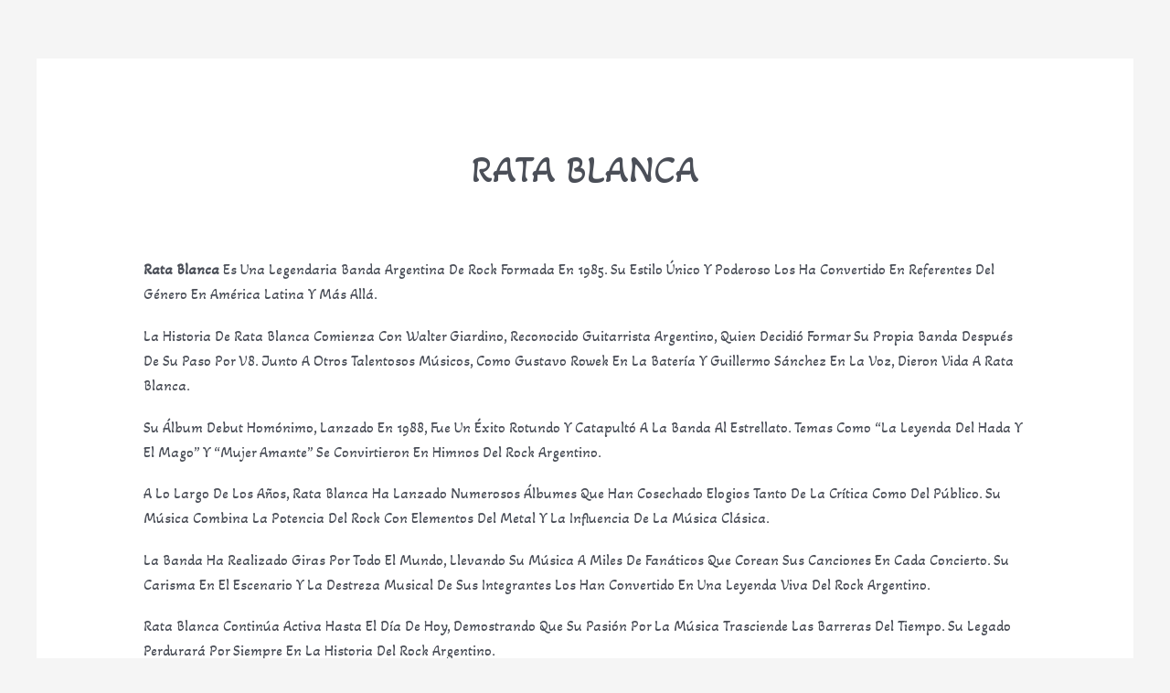

--- FILE ---
content_type: text/css; charset=utf-8
request_url: https://fonts.googleapis.com/css?family=Akaya+Kanadaka%3A400%2C700&display=fallback&ver=4.2.1
body_size: 191
content:
/* kannada */
@font-face {
  font-family: 'Akaya Kanadaka';
  font-style: normal;
  font-weight: 400;
  font-display: fallback;
  src: url(https://fonts.gstatic.com/s/akayakanadaka/v18/N0bM2S5CPO5oOQqvazoRRb-8-MfMQZRjBjSEf48.woff2) format('woff2');
  unicode-range: U+0951-0952, U+0964-0965, U+0C80-0CF3, U+1CD0, U+1CD2-1CD3, U+1CDA, U+1CF2, U+1CF4, U+200C-200D, U+20B9, U+25CC, U+A830-A835;
}
/* latin-ext */
@font-face {
  font-family: 'Akaya Kanadaka';
  font-style: normal;
  font-weight: 400;
  font-display: fallback;
  src: url(https://fonts.gstatic.com/s/akayakanadaka/v18/N0bM2S5CPO5oOQqvazoRRb-8-MfYQZRjBjSEf48.woff2) format('woff2');
  unicode-range: U+0100-02BA, U+02BD-02C5, U+02C7-02CC, U+02CE-02D7, U+02DD-02FF, U+0304, U+0308, U+0329, U+1D00-1DBF, U+1E00-1E9F, U+1EF2-1EFF, U+2020, U+20A0-20AB, U+20AD-20C0, U+2113, U+2C60-2C7F, U+A720-A7FF;
}
/* latin */
@font-face {
  font-family: 'Akaya Kanadaka';
  font-style: normal;
  font-weight: 400;
  font-display: fallback;
  src: url(https://fonts.gstatic.com/s/akayakanadaka/v18/N0bM2S5CPO5oOQqvazoRRb-8-MfWQZRjBjSE.woff2) format('woff2');
  unicode-range: U+0000-00FF, U+0131, U+0152-0153, U+02BB-02BC, U+02C6, U+02DA, U+02DC, U+0304, U+0308, U+0329, U+2000-206F, U+20AC, U+2122, U+2191, U+2193, U+2212, U+2215, U+FEFF, U+FFFD;
}


--- FILE ---
content_type: text/css
request_url: https://rockinrockmetal.com/wp-content/uploads/elementor/css/post-1659.css?ver=1729472958
body_size: 33
content:
.elementor-kit-1659{--e-global-color-primary:#6EC1E4;--e-global-color-secondary:#F9FB27E0;--e-global-color-text:#7A7A7A;--e-global-color-accent:#61CE70;--e-global-color-69055e2:#F80C0C;--e-global-color-712a1a5:#CF8818;--e-global-color-6650096:#1850CF;--e-global-typography-primary-font-family:"Akaya Kanadaka";--e-global-typography-primary-font-size:14px;--e-global-typography-primary-font-weight:600;--e-global-typography-secondary-font-family:"Roboto Slab";--e-global-typography-secondary-font-weight:400;--e-global-typography-text-font-family:"Roboto";--e-global-typography-text-font-weight:400;--e-global-typography-accent-font-family:"Roboto";--e-global-typography-accent-font-weight:500;}.elementor-kit-1659 button,.elementor-kit-1659 input[type="button"],.elementor-kit-1659 input[type="submit"],.elementor-kit-1659 .elementor-button{border-radius:45px 45px 45px 45px;}.elementor-section.elementor-section-boxed > .elementor-container{max-width:1140px;}.e-con{--container-max-width:1140px;}.elementor-widget:not(:last-child){margin-block-end:20px;}.elementor-element{--widgets-spacing:20px 20px;}{}h1.entry-title{display:var(--page-title-display);}@media(max-width:1024px){.elementor-section.elementor-section-boxed > .elementor-container{max-width:1024px;}.e-con{--container-max-width:1024px;}}@media(max-width:767px){.elementor-section.elementor-section-boxed > .elementor-container{max-width:767px;}.e-con{--container-max-width:767px;}}

--- FILE ---
content_type: text/css
request_url: https://rockinrockmetal.com/wp-content/uploads/elementor/css/post-3508.css?ver=1729815976
body_size: -54
content:
.elementor-3508 .elementor-element.elementor-element-32cc5a8{text-align:center;}.elementor-3508 .elementor-element.elementor-element-2d5467a img{width:100%;}.elementor-3508 .elementor-element.elementor-element-cebba5a .elementor-button .elementor-align-icon-right{margin-left:13px;}.elementor-3508 .elementor-element.elementor-element-cebba5a .elementor-button .elementor-align-icon-left{margin-right:13px;}.elementor-3508 .elementor-element.elementor-element-cebba5a .elementor-button{font-size:30px;font-weight:800;text-shadow:0px 0px 12px rgba(0,0,0,0.3);background-color:var( --e-global-color-astglobalcolor0 );border-radius:45px 45px 45px 45px;box-shadow:0px 0px 10px -2px rgba(0,0,0,0.5);}.elementor-3508 .elementor-element.elementor-element-cebba5a{width:100%;max-width:100%;align-self:center;}.elementor-3508 .elementor-element.elementor-element-82edb9e .elementor-button{font-size:30px;background-color:#CF8818;border-radius:45px 45px 45px 45px;}@media(max-width:767px){.elementor-3508 .elementor-element.elementor-element-82edb9e .elementor-button{font-size:18px;}}

--- FILE ---
content_type: text/css
request_url: https://rockinrockmetal.com/wp-content/plugins/quiz-maker/admin/css/admin.css?ver=6.5.2.3
body_size: 979
content:
#adminmenu a.toplevel_page_quiz-maker.wp-menu-open div.wp-menu-image img {
    -webkit-animation-name: heartBeat;
    animation-name: heartBeat;
    -webkit-animation-duration: 1.3s;
    animation-duration: 1.3s;
    -webkit-animation-timing-function: ease-in-out;
    animation-timing-function: ease-in-out;
}
#adminmenu a.toplevel_page_quiz-maker div.wp-menu-name {    
    transition: .3s ease-in-out;
}
ul#adminmenu a.toplevel_page_quiz-maker.wp-menu-open div.wp-menu-image img,
#adminmenu a.toplevel_page_quiz-maker div.wp-menu-image img {
    width: 24px !important;
    padding: 5px 0 0 !important;
    transition: .3s ease-in-out;
}

ul.ays-wp-notice-answers{
    list-style-type: none;
}

.ays_menu_badge {
    color: #fff;
    display: inline-block;
    font-size: 10px;
    line-height: 14px;
    text-align: center;
    background: #ca4a1f;
    margin-left: 5px;
    border-radius: 20px;
    padding: 2px 5px;
}

#adminmenu li.toplevel_page_quiz-maker ul.wp-submenu.wp-submenu-wrap li a[href*="quiz-features"] {
  /*color: #f50057;*/
  color: #68A615;
  font-weight: bold;
}

#adminmenu li.toplevel_page_quiz-maker ul.wp-submenu.wp-submenu-wrap li a[href*="subscribe-email"] {
  /*color: #f50057;*/
  color: #ffd400;
  font-weight: bold;
}

#adminmenu li.toplevel_page_quiz-maker ul.wp-submenu.wp-submenu-wrap li a {
    transition: .3s ease-in-out;
}
.ays_quiz_deactivation_button{
    background: transparent;
    border: none;
    color: #fff;
}
@-webkit-keyframes heartBeat {
  0% {
    -webkit-transform: scale(1);
    transform: scale(1);
  }

  14% {
    -webkit-transform: scale(1.3);
    transform: scale(1.3);
  }

  28% {
    -webkit-transform: scale(1);
    transform: scale(1);
  }

  42% {
    -webkit-transform: scale(1.3);
    transform: scale(1.3);
  }

  70% {
    -webkit-transform: scale(1);
    transform: scale(1);
  }
}

@keyframes heartBeat {
  0% {
    -webkit-transform: scale(1);
    transform: scale(1);
  }

  14% {
    -webkit-transform: scale(1.3);
    transform: scale(1.3);
  }

  28% {
    -webkit-transform: scale(1);
    transform: scale(1);
  }

  42% {
    -webkit-transform: scale(1.3);
    transform: scale(1.3);
  }

  70% {
    -webkit-transform: scale(1);
    transform: scale(1);
  }
}


/*
 * Dashboard widget
 */
#dashboard-widgets #quiz-maker .inside {
    margin: 0;
    padding: 0;
}

.ays_quiz_maker_dashboard_widget {
    display: flex;
/*    flex-wrap: wrap;*/
    justify-content: space-between;
    align-items: center;
    margin: 0;
    padding: 0;
}
.ays_dashboard_widget_item {
    margin: 0;
    padding: 0;
    width: 100%;
}
.ays_dashboard_widget_item:not(:last-child) {
    border-right: 1px solid #ccc;
}
.ays_dashboard_widget_item a {
    display: block;
    width: 100%;
    padding: 10px 0;
    text-align: center;
}
.ays_dashboard_widget_item img {
    width: 30px;
    height: 30px;
    object-fit: contain;
    line-height: 30px;
    margin-right: 10px;
    vertical-align: middle;
}
.ays_dashboard_widget_item span {
    font-size: 16px;
    font-weight: 500;
    line-height: 30px;
    display: inline-block;
}
.ays_dashboard_widget_item span:first-of-type {
    margin-right: 5px;
}

.ays_fa_power_off_quiz-wrap .ays_fa_power_off_quiz::before,
.ays_fa_power_off_quiz::before {
    /*font-size: 40px;*/

    content: "";
    background-image: url(../images/icons/icon-128x128.png);
    height: 30px;
    display: block;
    background-size: contain;
    background-repeat: no-repeat;
    background-position: center center;
}
.ays_fa_power_off_quiz {
    /*-ms-filter: "progid:DXImageTransform.Microsoft.BasicImage(rotation=1)";
    -webkit-transform: rotate(135deg);
    -ms-transform: rotate(135deg);
    transform: rotate(135deg);
    color: #e85011;*/
}

/* Admin notes */
div#ays-quiz-dicount-month-main {
    border: 1px solid #E5E5E5;
    background: #FFF;
    border-radius: 6px;
    box-shadow: 0 1px 1px 0 rgb(0 0 0 / 5%);
    position: relative;
    z-index: 1;
    min-height: 80px;
}
div#ays-quiz-dicount-month-main.ays_quiz_dicount_info button {
    display: flex;
    align-items: center;
}

div#ays-quiz-dicount-month-main div#ays-quiz-dicount-month a.ays-quiz-sale-banner-link:focus {
    outline: none;
    box-shadow: 0;
}

div#ays-quiz-dicount-month-main .btn-link {
    font-weight: 400;
    color: #007bff;
    background-color: transparent;
    display: inline-block;
    font-weight: 400;
    text-align: center;
    white-space: nowrap;
    vertical-align: middle;
    -webkit-user-select: none;
    -moz-user-select: none;
    -ms-user-select: none;
    user-select: none;
    border: 1px solid transparent;
    padding: .375rem .75rem;
    font-size: 1rem;
    line-height: 1.5;
    border-radius: .25rem
}

.swal2-popup.swal2-modal.ays-quiz-deactivate-popup.swal2-show {
    font-size: initial !important;
}

.swal2-popup .ays-quiz-upgrade-button,
.swal2-popup .ays-quiz-cancel-button {
    position: relative;
}

.swal2-popup .ays-quiz-upgrade-button.swal2-styled.swal2-confirm:after {
    content: "(Save Your Data)";
    position: absolute;
    color: #878787;
    bottom: -18px;
    left: 25px;
    font-size: 12px;
}

.swal2-popup .ays-quiz-cancel-button.swal2-styled.swal2-cancel:after {
    content: "(Delete All Data)";
    position: absolute;
    color: #878787;
    bottom: -18px;
    left: 30px;
    font-size: 12px;
}

.swal2-popup .ays-quiz-upgrade-button.swal2-styled.swal2-confirm {
    background-color: #fff !important;
    color: #3085d6 !important;
    border: 1px solid #3085d6 !important;
}

#ays-quiz-plugins-buy-now-button {
    color: #01A32A;
    font-weight:bold;
}

#ays-quiz-plugins-buy-now-button:hover {
    color: #3B8D3F;
}